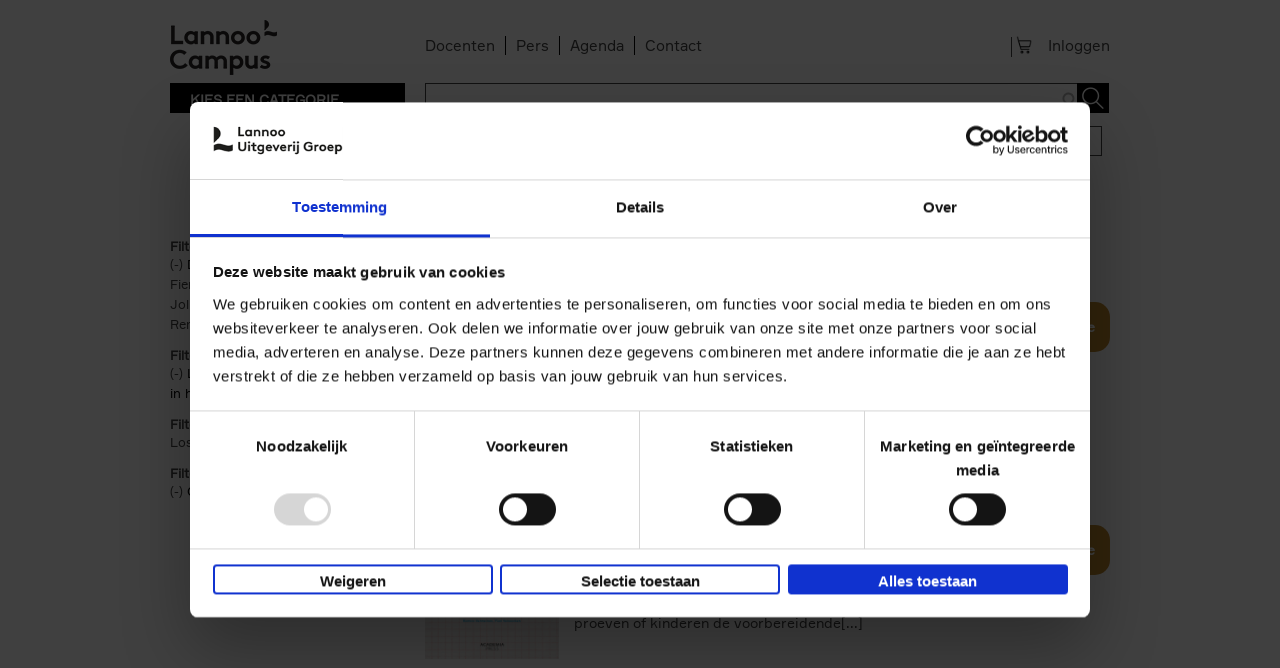

--- FILE ---
content_type: text/html; charset=utf-8
request_url: https://www.lannoocampus.nl/nl/search-results?f%5B0%5D=field_product_availability%3A138494&f%5B1%5D=field_categories_lannoocampus_be%3A115299&f%5B2%5D=field_categories%3A115271&f%5B3%5D=field_author%3A142360&f%5B4%5D=field_categories_lannoocampus_nl%3A115365
body_size: 11879
content:
<!DOCTYPE html>
    <!--[if IEMobile 7]><html class="no-js ie iem7" lang="nl" dir="ltr"><![endif]-->
    <!--[if lte IE 6]><html class="no-js ie lt-ie9 lt-ie8 lt-ie7" lang="nl" dir="ltr"><![endif]-->
    <!--[if (IE 7)&(!IEMobile)]><html class="no-js ie lt-ie9 lt-ie8" lang="nl" dir="ltr"><![endif]-->
    <!--[if IE 8]><html class="no-js ie lt-ie9" lang="nl" dir="ltr"><![endif]-->
    <!--[if (gte IE 9)|(gt IEMobile 7)]><html class="no-js ie" lang="nl" dir="ltr" prefix="og: http://ogp.me/ns# article: http://ogp.me/ns/article# book: http://ogp.me/ns/book# profile: http://ogp.me/ns/profile# video: http://ogp.me/ns/video# product: http://ogp.me/ns/product# content: http://purl.org/rss/1.0/modules/content/ dc: http://purl.org/dc/terms/ foaf: http://xmlns.com/foaf/0.1/ rdfs: http://www.w3.org/2000/01/rdf-schema# sioc: http://rdfs.org/sioc/ns# sioct: http://rdfs.org/sioc/types# skos: http://www.w3.org/2004/02/skos/core# xsd: http://www.w3.org/2001/XMLSchema#"><![endif]-->
    <!--[if !IE]><!--><html class="no-js" lang="nl" dir="ltr" prefix="og: http://ogp.me/ns# article: http://ogp.me/ns/article# book: http://ogp.me/ns/book# profile: http://ogp.me/ns/profile# video: http://ogp.me/ns/video# product: http://ogp.me/ns/product# content: http://purl.org/rss/1.0/modules/content/ dc: http://purl.org/dc/terms/ foaf: http://xmlns.com/foaf/0.1/ rdfs: http://www.w3.org/2000/01/rdf-schema# sioc: http://rdfs.org/sioc/ns# sioct: http://rdfs.org/sioc/types# skos: http://www.w3.org/2004/02/skos/core# xsd: http://www.w3.org/2001/XMLSchema#"><!--<![endif]-->
            <head>
          <script id="Cookiebot" src="https://consent.cookiebot.com/uc.js" data-cbid="67e6e9c9-5291-4fbe-a016-a0e7e6878911" data-blockingmode="auto"  type="text/javascript" data-culture="NL"></script>
<!--
          <script id="jQuery_forcing" src="https://code.jquery.com/jquery-1.7.2.min.js" data-cookieconsent="ignore"></script>
-->
				<script>

                var lannooMarketingGa4Script  = [];
				var lannooMarketingCookie = false;
            </script>

            <script type="text/plain" data-cookieconsent="marketing">
				lannooMarketingCookie = true;
				for(var i=0; i<lannooMarketingGa4Script.length; ++i)
				{
					var fonctionToExecute = lannooMarketingGa4Script[i];
					//console.error(fonctionToExecute);
					fonctionToExecute();
				}
              //console.error(lannooMarketingGa4Script);
            </script>

          <!-- Google Tag Manager -->
                      <script>

              var googleTagManagerEuComplient = function(){
                (function(w,d,s,l,i){w[l]=w[l]||[];w[l].push({'gtm.start':
                    new Date().getTime(),event:'gtm.js'});var f=d.getElementsByTagName(s)[0],
                  j=d.createElement(s),dl=l!='dataLayer'?'&l='+l:'';j.async=true;j.src=
                  'https://www.googletagmanager.com/gtm.js?id='+i+dl;f.parentNode.insertBefore(j,f);
                  console.error('INBITIALIZED')
                })(window,document,'script','dataLayer','GTM-TVL5SCR');

              };

            </script>
                    <!-- End Google Tag Manager -->
          <!-- <script id="Cookiebot" src="https://consent.cookiebot.com/uc.js" data-cbid="67e6e9c9-5291-4fbe-a016-a0e7e6878911" data-blockingmode="auto" type="text/javascript"></script>     -->

          <!--[if IE]><![endif]-->
<meta charset="utf-8" />
<link rel="apple-touch-icon-precomposed" href="/sites/all/themes/custom/lea_shop/favicons/lannoo/apple-touch-icon-precomposed.png" />
<link rel="apple-touch-icon-precomposed" href="/sites/all/themes/custom/lea_shop/favicons/lannoo/apple-touch-icon-precomposed-72x72.png" sizes="72x72" />
<link rel="apple-touch-icon-precomposed" href="/sites/all/themes/custom/lea_shop/favicons/lannoo/apple-touch-icon-precomposed-144x144.png" sizes="144x144" />
<meta http-equiv="cleartype" content="on" />
<meta name="MobileOptimized" content="width" />
<meta name="HandheldFriendly" content="true" />
<link rel="profile" href="http://www.w3.org/1999/xhtml/vocab" />
<link rel="shortcut icon" href="/sites/all/themes/custom/lea_shop/favicons/lannoo/favicon.ico" type="image/vnd.microsoft.icon" />
<link rel="apple-touch-icon-precomposed" href="/sites/all/themes/custom/lea_shop/favicons/lannoo/apple-touch-icon-precomposed-114x114.png" sizes="114x114" />
<meta name="robots" content="follow, no-index" />
<meta name="description" content="Toonaangevend in boeken over actualiteit, geschiedenis, eten &amp; drinken, lifestyle, kunst, reizen, gezondheid, psychologie, kind &amp; jeugd, poëzie, spiritualiteit, wonen, ..." />
<meta name="viewport" content="width=device-width" />
<meta name="generator" content="Drupal 7 (http://drupal.org)" />
<link rel="canonical" href="https://www.lannoocampus.nl/nl/search-results" />
<link rel="shortlink" href="https://www.lannoocampus.nl/nl/search-results" />
<meta property="og:site_name" content="Uitgeverij LannooCampus Nederland" />
<meta property="og:type" content="article" />
<meta property="og:url" content="https://www.lannoocampus.nl/nl/search-results" />
<meta property="og:title" content="search-results" />
            <title>search-results | Uitgeverij LannooCampus Nederland</title>
            <link rel="stylesheet" href="//maxcdn.bootstrapcdn.com/font-awesome/4.3.0/css/font-awesome.min.css">
            <link href='//fonts.googleapis.com/css?family=Open+Sans:400,300,300italic,400italic,600,600italic,700,700italic,800,800italic&subset=latin,latin-ext' rel='stylesheet' type='text/css'>
            <link href="https://fonts.googleapis.com/css?family=Playfair+Display" rel="stylesheet">
          <link href="//cloud.typenetwork.com/projects/4217/fontface.css" rel="stylesheet" type="text/css">

                      <link rel="stylesheet" href="//maxcdn.bootstrapcdn.com/font-awesome/4.3.0/css/font-awesome.min.css">
            <style>
@import url("https://www.lannoocampus.nl/sites/all/themes/contrib/omega/omega/css/modules/system/system.base.css?t8y3od");
@import url("https://www.lannoocampus.nl/sites/all/themes/contrib/omega/omega/css/modules/system/system.menus.theme.css?t8y3od");
@import url("https://www.lannoocampus.nl/sites/all/themes/contrib/omega/omega/css/modules/system/system.messages.theme.css?t8y3od");
@import url("https://www.lannoocampus.nl/sites/all/themes/contrib/omega/omega/css/modules/system/system.theme.css?t8y3od");
@import url("https://www.lannoocampus.nl/sites/all/modules/contrib/date/date_api/date.css?t8y3od");
@import url("https://www.lannoocampus.nl/sites/all/modules/contrib/date/date_popup/themes/datepicker.1.7.css?t8y3od");
@import url("https://www.lannoocampus.nl/sites/all/modules/custom/lea_agenda/css/lea_agenda.css?t8y3od");
@import url("https://www.lannoocampus.nl/sites/all/modules/custom/lea_author/css/lea_author.css?t8y3od");
@import url("https://www.lannoocampus.nl/sites/all/modules/custom/lea_blog_page/css/blog_page.css?t8y3od");
@import url("https://www.lannoocampus.nl/sites/all/modules/custom/lea_carousel/libraries/jquery.slick/css/jquery.slick.css?t8y3od");
@import url("https://www.lannoocampus.nl/sites/all/themes/contrib/omega/omega/css/modules/field/field.theme.css?t8y3od");
@import url("https://www.lannoocampus.nl/sites/all/modules/custom/lea_carousel/css/edit_node_form_manager.css?t8y3od");
@import url("https://www.lannoocampus.nl/sites/all/modules/custom/lea_content_item_cluster/css/lea_content_item_cluster.css?t8y3od");
@import url("https://www.lannoocampus.nl/sites/all/modules/custom/lea_line_content_item_cluster/css/lea_line_content_item_cluster.css?t8y3od");
@import url("https://www.lannoocampus.nl/sites/all/modules/custom/lea_product_page/css/lea_product_page.css?t8y3od");
@import url("https://www.lannoocampus.nl/sites/all/modules/custom/lea_social_media/css/lea_social_media.css?t8y3od");
@import url("https://www.lannoocampus.nl/sites/all/modules/custom/lea_theme_blocks/css/lea_theme_blocks.css?t8y3od");
@import url("https://www.lannoocampus.nl/sites/all/modules/custom/lea_vacancies/css/lea_vacancies.css?t8y3od");
@import url("https://www.lannoocampus.nl/sites/all/modules/contrib/logintoboggan/logintoboggan.css?t8y3od");
@import url("https://www.lannoocampus.nl/modules/node/node.css?t8y3od");
@import url("https://www.lannoocampus.nl/sites/all/modules/contrib/views/css/views.css?t8y3od");
@import url("https://www.lannoocampus.nl/sites/all/themes/contrib/omega/omega/css/modules/search/search.theme.css?t8y3od");
@import url("https://www.lannoocampus.nl/sites/all/themes/contrib/omega/omega/css/modules/user/user.base.css?t8y3od");
@import url("https://www.lannoocampus.nl/sites/all/themes/contrib/omega/omega/css/modules/user/user.theme.css?t8y3od");
@import url("https://www.lannoocampus.nl/sites/all/modules/contrib/ckeditor/css/ckeditor.css?t8y3od");
</style>
<style>
@import url("https://www.lannoocampus.nl/sites/all/libraries/chosen/chosen.css?t8y3od");
@import url("https://www.lannoocampus.nl/sites/all/modules/contrib/chosen/css/chosen-drupal.css?t8y3od");
@import url("https://www.lannoocampus.nl/sites/all/modules/contrib/colorbox/styles/default/colorbox_style.css?t8y3od");
@import url("https://www.lannoocampus.nl/sites/all/modules/contrib/ctools/css/ctools.css?t8y3od");
@import url("https://www.lannoocampus.nl/sites/all/modules/contrib/library/library.css?t8y3od");
@import url("https://www.lannoocampus.nl/sites/all/modules/contrib/panels/css/panels.css?t8y3od");
@import url("https://www.lannoocampus.nl/sites/all/modules/features/lea_commerce/modules/custom/wb_cart/css/wb_cart.css?t8y3od");
@import url("https://www.lannoocampus.nl/sites/all/modules/features/lea_commerce/modules/custom/wb_user/css/wb_user.css?t8y3od");
@import url("https://www.lannoocampus.nl/sites/all/libraries/select2/select2.css?t8y3od");
@import url("https://www.lannoocampus.nl/sites/all/modules/contrib/select2/css/select2_integration.css?t8y3od");
@import url("https://www.lannoocampus.nl/sites/all/modules/custom/lea_panels/plugins/layouts/lea_teaser_layout/css/lea_teaser_layout.css?t8y3od");
@import url("https://www.lannoocampus.nl/sites/all/modules/contrib/search_api_autocomplete/search_api_autocomplete.css?t8y3od");
@import url("https://www.lannoocampus.nl/sites/all/modules/contrib/addtoany/addtoany.css?t8y3od");
</style>
<style>
@import url("https://www.lannoocampus.nl/sites/all/themes/custom/lea_theme/css/lea-theme.normalize.css?t8y3od");
@import url("https://www.lannoocampus.nl/sites/all/themes/custom/lea_theme/css/lea-theme.hacks.css?t8y3od");
@import url("https://www.lannoocampus.nl/sites/all/themes/custom/lea_theme/css/lea-theme.styles.css?t8y3od");
@import url("https://www.lannoocampus.nl/sites/all/themes/custom/lea_theme/libraries/mmenu/css/jquery.mmenu.all.css?t8y3od");
@import url("https://www.lannoocampus.nl/sites/all/themes/custom/lea_shop/css/lea-shop.normalize.css?t8y3od");
@import url("https://www.lannoocampus.nl/sites/all/themes/custom/lea_shop/css/lea-shop.hacks.css?t8y3od");
@import url("https://www.lannoocampus.nl/sites/all/themes/custom/lea_shop/css/lea-shop.styles.css?t8y3od");
</style>

<!--[if lte IE 8]>
<style>
@import url("https://www.lannoocampus.nl/sites/all/themes/custom/lea_theme/css/lea-theme.no-query.css?t8y3od");
@import url("https://www.lannoocampus.nl/sites/all/themes/custom/lea_shop/css/lea-shop.no-query.css?t8y3od");
</style>
<![endif]-->
            <script type="text/javascript" src="https://www.lannoocampus.nl/sites/all/modules/contrib/jquery_update/replace/jquery/1.7/jquery.min.js?v=1.7.2"></script>
<script type="text/javascript" src="https://www.lannoocampus.nl/misc/jquery-extend-3.4.0.js?v=1.7.2"></script>
<script type="text/javascript" src="https://www.lannoocampus.nl/misc/jquery-html-prefilter-3.5.0-backport.js?v=1.7.2"></script>
<script type="text/javascript" src="https://www.lannoocampus.nl/misc/jquery.once.js?v=1.2"></script>
<script type="text/javascript" src="https://www.lannoocampus.nl/misc/drupal.js?t8y3od"></script>
<script type="text/javascript" src="https://www.lannoocampus.nl/sites/all/themes/contrib/omega/omega/js/no-js.js?t8y3od"></script>
<script type="text/javascript" src="https://www.lannoocampus.nl/sites/all/modules/contrib/jquery_update/replace/ui/external/jquery.cookie.js?v=67fb34f6a866c40d0570"></script>
<script type="text/javascript" src="https://www.lannoocampus.nl/sites/all/libraries/chosen/chosen.jquery.min.js?v=1.1.0"></script>
<script type="text/javascript" src="https://www.lannoocampus.nl/sites/all/modules/contrib/select2/js/Drupal.select2.js?t8y3od"></script>
<script type="text/javascript" src="https://www.lannoocampus.nl/misc/ajax.js?v=7.71"></script>
<script type="text/javascript" src="https://www.lannoocampus.nl/sites/all/modules/contrib/jquery_update/js/jquery_update.js?v=0.0.1"></script>
<script type="text/javascript" src="https://www.lannoocampus.nl/sites/all/modules/contrib/admin_menu/admin_devel/admin_devel.js?t8y3od"></script>
<script type="text/javascript" src="https://www.lannoocampus.nl/sites/all/modules/custom/lea_agenda/js/lea_agenda.js?t8y3od"></script>
<script type="text/javascript" src="https://www.lannoocampus.nl/sites/all/modules/custom/lea_blog_page/js/blog_page.js?t8y3od"></script>
<script type="text/javascript" src="https://www.lannoocampus.nl/sites/all/modules/custom/lea_carousel/libraries/jquery.slick/js/jquery.slick.js?t8y3od"></script>
<script type="text/javascript" src="https://www.lannoocampus.nl/sites/all/modules/custom/lea_carousel/js/carousel.js?t8y3od"></script>
<script type="text/javascript" src="https://www.lannoocampus.nl/sites/all/modules/custom/lea_categories_manager/js/lea_categories_manager_blocks.js?t8y3od"></script>
<script type="text/javascript" src="https://www.lannoocampus.nl/sites/all/modules/custom/lea_docente/js/admin.js?t8y3od"></script>
<script type="text/javascript" src="https://www.lannoocampus.nl/sites/all/modules/custom/lea_line_content_item_cluster/js/lea_line_content_item_cluster.view.js?t8y3od"></script>
<script type="text/javascript" src="https://www.lannoocampus.nl/sites/all/modules/custom/lea_theme_blocks/js/lea_theme_blocks.js?t8y3od"></script>
<script type="text/javascript" src="https://www.lannoocampus.nl/sites/all/modules/custom/lea_vacancies/js/lea_vacancies.js?t8y3od"></script>
<script type="text/javascript" src="https://www.lannoocampus.nl/sites/all/modules/custom/lep_cookieboot/js/cookiebootManager.js?t8y3od"></script>
<script type="text/javascript" src="https://www.lannoocampus.nl/sites/default/files/advagg_js/js__WrHbmQh17UBW4__mZbBFL4YvnU6FnJJxvo7MD8sGLyU__mt5lHodl70HNU5d4npZHrnfIXcAvpjnrEoYypVmbqz4__WDyf5xA-m7cb1h6KiacdSHUbM1619xW_TYEvWxyHArw.js"></script>
<script type="text/javascript" src="https://www.lannoocampus.nl/sites/default/files/advagg_js/js__g-evZMsqzhM2BHdBdIIjedhp0GWDJPd_lIqwJICvhzc__d37S9a9JZwWOR6ChPw9GIENLbYl1NqTl_3bLoCoiYQo__WDyf5xA-m7cb1h6KiacdSHUbM1619xW_TYEvWxyHArw.js"></script>
<script type="text/javascript" src="https://www.lannoocampus.nl/sites/default/files/advagg_js/js__bKoA3qr5QxbeHDFHEk_SstlWNOZS_0cIK6cfBJEoJxk__-fuYmYAnjg0U73VgJv5jMMJ63aGtwW_Cy2tDhdS9iwQ__WDyf5xA-m7cb1h6KiacdSHUbM1619xW_TYEvWxyHArw.js"></script>
<script type="text/javascript" src="https://www.lannoocampus.nl/sites/default/files/advagg_js/js__gNW2FWgU-Kvo3za9EHSVM4CBxEVMZWgrHGZ4h3wpP60__b2GO_w4ayFkKH9ll5BdkHF9ly3UUY1WSY1vd8XxSu-Y__WDyf5xA-m7cb1h6KiacdSHUbM1619xW_TYEvWxyHArw.js"></script>
<script type="text/javascript" src="https://www.lannoocampus.nl/sites/default/files/advagg_js/js__z9Ywza2NvTF0J08hd6n-dtSXyPDwKOOIepRYrcdUwMY__rFE0rA-pUT9zFz6gMTkZtxX9WKEG8j7zd2YMwTluaNs__WDyf5xA-m7cb1h6KiacdSHUbM1619xW_TYEvWxyHArw.js"></script>
<script type="text/javascript">
<!--//--><![CDATA[//><!--
var issuuConfig = {
            guid: "a6c15e7e-2ec3-4536-b70d-c544200b021e",
            domain: "*.lannoo.be"
            };
//--><!]]>
</script>
<script type="text/javascript">
<!--//--><![CDATA[//><!--
jQuery.extend(Drupal.settings, {"basePath":"\/","pathPrefix":"nl\/","ajaxPageState":{"theme":"lea_shop","theme_token":"NgPT10Utr1iuAhTGbRWDGl_mzk0kX1VUd-F05vvV2YM","jquery_version":"1.7","css":{"sites\/all\/themes\/contrib\/omega\/omega\/css\/modules\/system\/system.base.css":1,"sites\/all\/themes\/contrib\/omega\/omega\/css\/modules\/system\/system.menus.theme.css":1,"sites\/all\/themes\/contrib\/omega\/omega\/css\/modules\/system\/system.messages.theme.css":1,"sites\/all\/themes\/contrib\/omega\/omega\/css\/modules\/system\/system.theme.css":1,"sites\/all\/modules\/contrib\/date\/date_api\/date.css":1,"sites\/all\/modules\/contrib\/date\/date_popup\/themes\/datepicker.1.7.css":1,"sites\/all\/modules\/custom\/lea_agenda\/css\/lea_agenda.css":1,"sites\/all\/modules\/custom\/lea_author\/css\/lea_author.css":1,"sites\/all\/modules\/custom\/lea_blog_page\/css\/blog_page.css":1,"sites\/all\/modules\/custom\/lea_carousel\/libraries\/jquery.slick\/css\/jquery.slick.css":1,"sites\/all\/themes\/contrib\/omega\/omega\/css\/modules\/field\/field.theme.css":1,"sites\/all\/modules\/custom\/lea_carousel\/css\/edit_node_form_manager.css":1,"sites\/all\/modules\/custom\/lea_content_item_cluster\/css\/lea_content_item_cluster.css":1,"sites\/all\/modules\/custom\/lea_line_content_item_cluster\/css\/lea_line_content_item_cluster.css":1,"sites\/all\/modules\/custom\/lea_product_page\/css\/lea_product_page.css":1,"sites\/all\/modules\/custom\/lea_social_media\/css\/lea_social_media.css":1,"sites\/all\/modules\/custom\/lea_theme_blocks\/css\/lea_theme_blocks.css":1,"sites\/all\/modules\/custom\/lea_vacancies\/css\/lea_vacancies.css":1,"sites\/all\/modules\/contrib\/logintoboggan\/logintoboggan.css":1,"modules\/node\/node.css":1,"sites\/all\/modules\/contrib\/views\/css\/views.css":1,"sites\/all\/themes\/contrib\/omega\/omega\/css\/modules\/search\/search.theme.css":1,"sites\/all\/themes\/contrib\/omega\/omega\/css\/modules\/user\/user.base.css":1,"sites\/all\/themes\/contrib\/omega\/omega\/css\/modules\/user\/user.theme.css":1,"sites\/all\/modules\/contrib\/ckeditor\/css\/ckeditor.css":1,"sites\/all\/libraries\/chosen\/chosen.css":1,"sites\/all\/modules\/contrib\/chosen\/css\/chosen-drupal.css":1,"sites\/all\/modules\/contrib\/colorbox\/styles\/default\/colorbox_style.css":1,"sites\/all\/modules\/contrib\/ctools\/css\/ctools.css":1,"sites\/all\/modules\/contrib\/library\/library.css":1,"sites\/all\/modules\/contrib\/panels\/css\/panels.css":1,"sites\/all\/modules\/features\/lea_commerce\/modules\/custom\/wb_cart\/css\/wb_cart.css":1,"sites\/all\/modules\/features\/lea_commerce\/modules\/custom\/wb_user\/css\/wb_user.css":1,"sites\/all\/libraries\/select2\/select2.css":1,"sites\/all\/modules\/contrib\/select2\/css\/select2_integration.css":1,"sites\/all\/modules\/custom\/lea_panels\/plugins\/layouts\/lea_teaser_layout\/css\/lea_teaser_layout.css":1,"sites\/all\/modules\/contrib\/search_api_autocomplete\/search_api_autocomplete.css":1,"sites\/all\/modules\/contrib\/addtoany\/addtoany.css":1,"sites\/all\/themes\/custom\/lea_theme\/css\/lea-theme.normalize.css":1,"sites\/all\/themes\/custom\/lea_theme\/css\/lea-theme.hacks.css":1,"sites\/all\/themes\/custom\/lea_theme\/css\/lea-theme.styles.css":1,"sites\/all\/themes\/custom\/lea_theme\/libraries\/mmenu\/css\/jquery.mmenu.all.css":1,"sites\/all\/themes\/custom\/lea_shop\/css\/lea-shop.normalize.css":1,"sites\/all\/themes\/custom\/lea_shop\/css\/lea-shop.hacks.css":1,"sites\/all\/themes\/custom\/lea_shop\/css\/lea-shop.styles.css":1,"sites\/all\/themes\/custom\/lea_theme\/css\/lea-theme.no-query.css":1,"sites\/all\/themes\/custom\/lea_shop\/css\/lea-shop.no-query.css":1},"js":{"http:\/\/static.issuu.com\/smartlook\/ISSUU.smartlook.js":1,"sites\/all\/modules\/contrib\/jquery_update\/replace\/jquery\/1.7\/jquery.min.js":1,"misc\/jquery-extend-3.4.0.js":1,"misc\/jquery-html-prefilter-3.5.0-backport.js":1,"misc\/jquery.once.js":1,"misc\/drupal.js":1,"sites\/all\/themes\/contrib\/omega\/omega\/js\/no-js.js":1,"sites\/all\/modules\/contrib\/jquery_update\/replace\/ui\/external\/jquery.cookie.js":1,"sites\/all\/libraries\/chosen\/chosen.jquery.min.js":1,"sites\/all\/modules\/contrib\/select2\/js\/Drupal.select2.js":1,"misc\/ajax.js":1,"sites\/all\/modules\/contrib\/jquery_update\/js\/jquery_update.js":1,"sites\/all\/modules\/contrib\/admin_menu\/admin_devel\/admin_devel.js":1,"sites\/all\/modules\/custom\/lea_agenda\/js\/lea_agenda.js":1,"sites\/all\/modules\/custom\/lea_blog_page\/js\/blog_page.js":1,"sites\/all\/modules\/custom\/lea_carousel\/libraries\/jquery.slick\/js\/jquery.slick.js":1,"sites\/all\/modules\/custom\/lea_carousel\/js\/carousel.js":1,"sites\/all\/modules\/custom\/lea_categories_manager\/js\/lea_categories_manager_blocks.js":1,"sites\/all\/modules\/custom\/lea_docente\/js\/admin.js":1,"sites\/all\/modules\/custom\/lea_line_content_item_cluster\/js\/lea_line_content_item_cluster.view.js":1,"sites\/all\/modules\/custom\/lea_theme_blocks\/js\/lea_theme_blocks.js":1,"sites\/all\/modules\/custom\/lea_vacancies\/js\/lea_vacancies.js":1,"sites\/all\/modules\/custom\/lep_cookieboot\/js\/cookiebootManager.js":1,"public:\/\/languages\/nl_znRESv2lvnJwRjs44qQl0jv9Rrvn3ZXKrrwd8MudZyo.js":1,"sites\/all\/modules\/contrib\/authcache\/authcache.js":1,"sites\/all\/libraries\/colorbox\/jquery.colorbox-min.js":1,"sites\/all\/modules\/contrib\/colorbox\/js\/colorbox.js":1,"sites\/all\/modules\/contrib\/colorbox\/styles\/default\/colorbox_style.js":1,"sites\/all\/modules\/contrib\/colorbox\/js\/colorbox_load.js":1,"sites\/all\/modules\/contrib\/colorbox\/js\/colorbox_inline.js":1,"misc\/progress.js":1,"sites\/all\/modules\/features\/lea_commerce\/modules\/custom\/lea_affiliate_partner\/js\/lea_affiliate_partner.cart.js":1,"sites\/all\/modules\/contrib\/ctools\/js\/modal.js":1,"sites\/all\/modules\/features\/lea_commerce\/modules\/custom\/wb_cart\/js\/wb_cart.js":1,"sites\/all\/modules\/features\/lea_commerce\/modules\/custom\/wb_user\/js\/wb_user.js":1,"misc\/autocomplete.js":1,"sites\/all\/libraries\/select2\/select2.min.js":1,"sites\/all\/libraries\/select2\/select2_locale_nl.js":1,"sites\/all\/modules\/contrib\/search_api_autocomplete\/search_api_autocomplete.js":1,"sites\/all\/modules\/custom\/lea_product_page\/js\/lea_product.js":1,"sites\/all\/modules\/custom\/lea_product_page\/js\/lea_product_alter.js":1,"sites\/all\/modules\/contrib\/facetapi\/facetapi.js":1,"sites\/all\/modules\/contrib\/chosen\/chosen.js":1,"sites\/all\/themes\/custom\/lea_theme\/js\/lea-theme.behaviors.js":1,"sites\/all\/themes\/custom\/lea_theme\/libraries\/Modernizr\/Modernizr.js":1,"sites\/all\/themes\/custom\/lea_theme\/libraries\/columnizer\/src\/jquery.columnizer.js":1,"sites\/all\/themes\/custom\/lea_theme\/libraries\/mmenu\/js\/jquery.mmenu.min.all.js":1,"sites\/all\/themes\/custom\/lea_shop\/js\/lea-shop.plugins.js":1,"sites\/all\/themes\/custom\/lea_shop\/js\/lea-shop.behaviors.js":1,"sites\/all\/themes\/custom\/lea_shop\/js\/lea-shop.main.js":1,"sites\/all\/themes\/custom\/lea_shop\/js\/lea-shop.adaptatif.js":1}},"authcache":{"q":"search-results","cp":{"path":"\/","domain":".lannoocampus.nl","secure":true},"cl":23.14814814814815},"colorbox":{"opacity":"0.85","current":"{current} of {total}","previous":"\u00ab Prev","next":"Next \u00bb","close":"Sluiten","maxWidth":"98%","maxHeight":"98%","fixed":true,"mobiledetect":true,"mobiledevicewidth":"480px"},"select_2":{"elements":{"edit-field-categories-lannoocampus-nl":{"separator":"\u00b6","jqui_sortable":false,"dropdownAutoWidth":true,"width":"element","containerCssClass":"","minimumResultsForSearch":"15","allowClear":true},"edit-sort-by":{"separator":"\u00b6","jqui_sortable":false,"dropdownAutoWidth":true,"width":"element","containerCssClass":"","minimumResultsForSearch":"15","allowClear":true}},"excludes":{"by_id":{"values":[],"reg_exs":[]},"by_class":[],"by_selectors":[]},"branch":3,"default_settings":{"separator":"\u00b6","jqui_sortable":false,"dropdownAutoWidth":true,"width":"element","containerCssClass":"","minimumResultsForSearch":"15"},"process_all_selects_on_page":true,"no_version_check":false,"settings_updated":true},"chosen":{"selector":".page-admin select:visible","minimum_single":20,"minimum_multiple":0,"minimum_width":200,"options":{"allow_single_deselect":false,"disable_search":false,"disable_search_threshold":20,"search_contains":true,"placeholder_text_multiple":"Selecteer opties","placeholder_text_single":"Selecteer optie","no_results_text":"Geen resultaten","inherit_select_classes":true}},"urlIsAjaxTrusted":{"\/nl\/search-results":true},"better_exposed_filters":{"views":{"search_results":{"displays":{"page":{"filters":{"search_api_views_fulltext":{"required":false},"field_categories_lannoocampus_nl":{"required":false}}}}}}},"facetapi":{"facets":[{"limit":20,"id":"facetapi-facet-search-apimain-lannoo-be-prod-block-field-imprint","searcher":"search_api@main_lannoo_be_prod","realmName":"block","facetName":"field_imprint","queryType":null,"widget":"facetapi_links","showMoreText":"Show more","showFewerText":"Show fewer"},{"limit":20,"id":"facetapi-facet-search-apimain-lannoo-be-prod-block-field-categories-ecampuslearn","searcher":"search_api@main_lannoo_be_prod","realmName":"block","facetName":"field_categories_ecampuslearn","queryType":null,"widget":"facetapi_links","showMoreText":"Show more","showFewerText":"Show fewer"},{"limit":20,"id":"facetapi-facet-search-apimain-lannoo-be-prod-block-field-categories-ladyinbalance","searcher":"search_api@main_lannoo_be_prod","realmName":"block","facetName":"field_categories_ladyinbalance","queryType":null,"widget":"facetapi_links","showMoreText":"Show more","showFewerText":"Show fewer"},{"limit":"20","id":"facetapi-facet-search-apimain-lannoo-be-prod-block-field-categories-marked","searcher":"search_api@main_lannoo_be_prod","realmName":"block","facetName":"field_categories_marked","queryType":null,"widget":"facetapi_links","showMoreText":"Show more","showFewerText":"Show fewer"},{"limit":20,"id":"facetapi-facet-search-apimain-lannoo-be-prod-block-field-product-availability","searcher":"search_api@main_lannoo_be_prod","realmName":"block","facetName":"field_product_availability","queryType":null,"widget":"facetapi_links","showMoreText":"Show more","showFewerText":"Show fewer"},{"limit":20,"id":"facetapi-facet-search-apimain-lannoo-be-prod-block-field-product-form","searcher":"search_api@main_lannoo_be_prod","realmName":"block","facetName":"field_product_form","queryType":null,"widget":"facetapi_links","showMoreText":"Show more","showFewerText":"Show fewer"},{"limit":20,"id":"facetapi-facet-search-apimain-lannoo-be-prod-block-field-reeks","searcher":"search_api@main_lannoo_be_prod","realmName":"block","facetName":"field_reeks","queryType":null,"widget":"facetapi_links","showMoreText":"Show more","showFewerText":"Show fewer"},{"limit":20,"id":"facetapi-facet-search-apimain-lannoo-be-prod-block-language","searcher":"search_api@main_lannoo_be_prod","realmName":"block","facetName":"language","queryType":null,"widget":"facetapi_links","showMoreText":"Show more","showFewerText":"Show fewer"},{"limit":"10","id":"facetapi-facet-search-apimain-lannoo-be-prod-block-field-author","searcher":"search_api@main_lannoo_be_prod","realmName":"block","facetName":"field_author","queryType":null,"widget":"facetapi_links","showMoreText":"Show more","showFewerText":"Show fewer"},{"limit":20,"id":"facetapi-facet-search-apimain-lannoo-be-prod-block-field-categories-terralannoo","searcher":"search_api@main_lannoo_be_prod","realmName":"block","facetName":"field_categories_terralannoo","queryType":null,"widget":"facetapi_links","showMoreText":"Show more","showFewerText":"Show fewer"},{"limit":20,"id":"facetapi-facet-search-apimain-lannoo-be-prod-block-field-categories-racine","searcher":"search_api@main_lannoo_be_prod","realmName":"block","facetName":"field_categories_racine","queryType":null,"widget":"facetapi_links","showMoreText":"Show more","showFewerText":"Show fewer"},{"limit":20,"id":"facetapi-facet-search-apimain-lannoo-be-prod-block-field-categories-lannoocampus-nl","searcher":"search_api@main_lannoo_be_prod","realmName":"block","facetName":"field_categories_lannoocampus_nl","queryType":null,"widget":"facetapi_links","showMoreText":"Show more","showFewerText":"Show fewer"},{"limit":20,"id":"facetapi-facet-search-apimain-lannoo-be-prod-block-field-categories-lannoocampus-be","searcher":"search_api@main_lannoo_be_prod","realmName":"block","facetName":"field_categories_lannoocampus_be","queryType":null,"widget":"facetapi_links","showMoreText":"Show more","showFewerText":"Show fewer"},{"limit":20,"id":"facetapi-facet-search-apimain-lannoo-be-prod-block-field-categories-lannoo-int","searcher":"search_api@main_lannoo_be_prod","realmName":"block","facetName":"field_categories_lannoo_int","queryType":null,"widget":"facetapi_links","showMoreText":"Show more","showFewerText":"Show fewer"},{"limit":20,"id":"facetapi-facet-search-apimain-lannoo-be-prod-block-field-categories-academia-press","searcher":"search_api@main_lannoo_be_prod","realmName":"block","facetName":"field_categories_academia_press","queryType":null,"widget":"facetapi_links","showMoreText":"Show more","showFewerText":"Show fewer"},{"limit":20,"id":"facetapi-facet-search-apimain-lannoo-be-prod-block-field-categories","searcher":"search_api@main_lannoo_be_prod","realmName":"block","facetName":"field_categories","queryType":null,"widget":"facetapi_links","showMoreText":"Show more","showFewerText":"Show fewer"}]},"js":{"tokens":[]}});
//--><!]]>
</script>
            <script src="https://members.safeshops.be/scripts/safeshops-ecommerce-europe.js" defer></script>
            <script type="text/javascript" defer="defer" src="https://www.recaptcha.net/recaptcha/api.js?hl=nl" data-cookieconsent="ignore"></script>

        </head>
        <body class="html not-front not-logged-in page-search-results domain-www-lannoocampus-nl i18n-nl section-search-results">
                <!-- Google Tag Manager (noscript) -->
        <noscript><iframe src="https://www.googletagmanager.com/ns.html?id=GTM-TVL5SCR"
                          height="0" width="0" style="display:none;visibility:hidden"></iframe></noscript>
        <!-- End Google Tag Manager (noscript) -->
                    <a href="#main-content" class="element-invisible element-focusable">Overslaan en naar de inhoud gaan</a>
                        <div  id="l-page-content">
  <header class="l-header" role="banner">

    <!-- selilm 0 -->

      <div class="pre-header"></div>
    <div class="l-header-wrapper l-wrapper">
        <div class="l-header_left l-wrapper-left " > <label class="root-navigation-mobile-button" for="root-navigation-mobile-check">Menu</label>
          <input type="checkbox" id="root-navigation-mobile-check" />  <div class="l-region l-region--header-left">
    <div id="block-delta-blocks-logo" class="block block--delta-blocks block--delta-blocks-logo">
        <div class="block__content">
    <div class="logo-img"><a href="/nl" id="logo" title="Return to the Uitgeverij LannooCampus Nederland home page"><img typeof="foaf:Image" src="https://www.lannoocampus.nl/sites/default/files/logo.png" alt="Uitgeverij LannooCampus Nederland" /></a></div>  </div>
</div>
  </div>
        </div><div class="l-header l-wrapper-middle">
          <div class="l-region l-region--header">
    <nav id="block-menu-menu-pre-header-menu" role="navigation" class="block block--menu block--menu-menu-pre-header-menu">
      
  <ul class="menu"><li class="first leaf menu-item"><div class="menu-item-wrapper first-level"><a href="https://catalogus.ecampuslearn.com/nl" class="menu-item-link">Docenten</a></div></li><li class="leaf menu-item"><div class="menu-item-wrapper first-level"><a href="/nl/verspreiding" class="menu-item-link">Pers</a></div></li><li class="leaf menu-item"><div class="menu-item-wrapper first-level"><a href="/nl/agendas-categories/courses" class="menu-item-link">Agenda</a></div></li><li class="last leaf menu-item"><div class="menu-item-wrapper first-level"><a href="/nl/contacts" class="menu-item-link">Contact</a></div></li></ul></nav>
<div id="block-lea-theme-blocks-lea-theme-account-menu-block" class="block block--lea-theme-blocks block--lea-theme-blocks-lea-theme-account-menu-block">
        <div class="block__content">
    <div class="lea_widgets-account-block account_actions switcher">
      <a href="https://www.lannoocampus.nl/nl/user" >Inloggen</a>
  </div>
  </div>
</div>
<div id="block-lea-theme-blocks-lea-theme-cart-info-block" class="block block--lea-theme-blocks block--lea-theme-blocks-lea-theme-cart-info-block">
        <div class="block__content">
    <div class="lea_widgets-cart-block empty-cart'">
    <span class="product-count loading">0</span>
    <a href="https://www.lannoocampus.nl/nl/cart" class="cart_link">Winkelmandje</a>
</div>
  </div>
</div>
  </div>
        </div><div class="l-header_right l-wrapper-right empty"></div>
    </div>

    <div class="l-branding-wrapper l-wrapper">
        <div class="l-branding_left l-wrapper-left ">  <div class="l-region l-region--branding-left">
    <div id="block-lea-categories-manager-lcm-category-select" class="block block--lea-categories-manager block--lea-categories-manager-lcm-category-select">
        <div class="block__content">
    <select class="lcm_category_select_block">
        <option value="" selected="selected">Kies een categorie</option>
            <option value="https://www.lannoocampus.nl//nl/categorie/economie-management-1" >Economie &amp; management</option>
        <option value="https://www.lannoocampus.nl//nl/categorie/exacte-wetenschappen-technologie-0" >Exacte wetenschappen &amp; technologie</option>
        <option value="https://www.lannoocampus.nl//nl/categorie/filosofie-ethiek-0" >Filosofie &amp; ethiek</option>
        <option value="https://www.lannoocampus.nl//nl/categorie/campus/nl/gezondheidszorg" >Geneeskunde &amp; gezondheidszorg</option>
        <option value="https://www.lannoocampus.nl//nl/categorie/geschiedenis-3" >Geschiedenis</option>
        <option value="https://www.lannoocampus.nl//nl/categorie/kunst-cultuur-1" >Kunst &amp; cultuur</option>
        <option value="https://www.lannoocampus.nl//nl/categorie/marketing-communicatie-2" >Marketing &amp; communicatie</option>
        <option value="https://www.lannoocampus.nl//nl/categorie/campus/nl/kinderpsychologie-pedagogiek" >Onderwijs &amp; pedagogiek</option>
        <option value="https://www.lannoocampus.nl//nl/categorie/politieke-sociale-wetenschappen-0" >Politieke &amp; sociale wetenschappen</option>
        <option value="https://www.lannoocampus.nl//nl/categorie/campus/nl/psychologie-psychiatrie" >Psychologie</option>
        <option value="https://www.lannoocampus.nl//nl/categorie/recht-criminologie-1" >Recht &amp; criminologie</option>
        <option value="https://www.lannoocampus.nl//nl/categorie/taal-letterkunde-1" >Taal &amp; Letterkunde</option>
    </select>  </div>
</div>
  </div>
</div>
        <div class="l-branding l-wrapper-middle">  <div class="l-region l-region--branding">
    <div id="block-views-exp-search-results-page" class="block block--views block--views-exp-search-results-page">
        <div class="block__content">
    <form class="views-exposed-form-search-results-page" action="/nl/search-results" method="get" id="views-exposed-form-search-results-page" accept-charset="UTF-8"><div><div class="views-exposed-form">
  <div class="views-exposed-widgets clearfix">
          <div id="edit-search-api-views-fulltext-wrapper" class="views-exposed-widget views-widget-filter-search_api_views_fulltext">
                  <label for="edit-search-api-views-fulltext">
            Fulltext search          </label>
                        <div class="views-widget">
          <div class="form-item form-type-textfield form-item-search-api-views-fulltext">
 <input class="auto_submit form-text form-autocomplete" data-search-api-autocomplete-search="search_api_views_search_results" type="text" id="edit-search-api-views-fulltext" name="search_api_views_fulltext" value="" size="30" maxlength="128" /><input type="hidden" id="edit-search-api-views-fulltext-autocomplete" value="https://www.lannoocampus.nl/index.php?q=nl/search_api_autocomplete/search_api_views_search_results/field_ean%20field_search_index_add%20field_subtitle%20title" disabled="disabled" class="autocomplete" />
</div>
        </div>
              </div>
          <div id="-wrapper" class="views-exposed-widget views-widget-filter-field_categories">
                  <label for="">
            Categories lannoo.be          </label>
                        <div class="views-widget">
                  </div>
              </div>
          <div id="-wrapper" class="views-exposed-widget views-widget-filter-field_categories_lannoocampus_be">
                  <label for="">
            Categories  lannoocampus.be          </label>
                        <div class="views-widget">
                  </div>
              </div>
          <div id="-wrapper" class="views-exposed-widget views-widget-filter-field_categories_academia_press">
                  <label for="">
            Categories academia press          </label>
                        <div class="views-widget">
                  </div>
              </div>
          <div id="-wrapper" class="views-exposed-widget views-widget-filter-field_categories_lannoo_int">
                  <label for="">
            Categories lannoo int          </label>
                        <div class="views-widget">
                  </div>
              </div>
          <div id="edit-field-categories-lannoocampus-nl-wrapper" class="views-exposed-widget views-widget-filter-field_categories_lannoocampus_nl">
                  <label for="edit-field-categories-lannoocampus-nl">
            Categories lannoocampus.nl          </label>
                        <div class="views-widget">
          <div class="form-item form-type-select form-item-field-categories-lannoocampus-nl">
 <select class="use-select-2 form-select" id="edit-field-categories-lannoocampus-nl" name="field_categories_lannoocampus_nl"><option value="All" selected="selected">- Alle -</option><option value="115341">Economie &amp; management</option><option value="115347">Exacte wetenschappen &amp; technologie</option><option value="115336">Filosofie &amp; ethiek</option><option value="115350">Geneeskunde &amp; gezondheidszorg</option><option value="115353">Geschiedenis</option><option value="114312">Home page</option><option value="115356">Kunst &amp; cultuur</option><option value="115362">Marketing &amp; communicatie</option><option value="115365">Onderwijs &amp; pedagogiek</option><option value="115369">Politieke &amp; sociale wetenschappen</option><option value="115370">Psychologie</option><option value="145089">Recht &amp; criminologie</option><option value="145090">Taal &amp; Letterkunde</option></select>
</div>
        </div>
              </div>
          <div id="-wrapper" class="views-exposed-widget views-widget-filter-field_categories_racine">
                  <label for="">
            Categories racine          </label>
                        <div class="views-widget">
                  </div>
              </div>
          <div id="-wrapper" class="views-exposed-widget views-widget-filter-field_categories_terralannoo">
                  <label for="">
            Categories terralannoo          </label>
                        <div class="views-widget">
                  </div>
              </div>
          <div id="-wrapper" class="views-exposed-widget views-widget-filter-field_categories_marked">
                  <label for="">
            Categories Marked          </label>
                        <div class="views-widget">
                  </div>
              </div>
          <div id="-wrapper" class="views-exposed-widget views-widget-filter-field_categories_ladyinbalance">
                  <label for="">
            Categories ladyinbalance          </label>
                        <div class="views-widget">
                  </div>
              </div>
          <div id="-wrapper" class="views-exposed-widget views-widget-filter-field_categories_ecampuslearn">
                  <label for="">
            Categories ecampuslearn          </label>
                        <div class="views-widget">
                  </div>
              </div>
              <div class="views-exposed-widget views-widget-sort-by">
        <div class="form-item form-type-select form-item-sort-by">
  <label for="edit-sort-by">Sorteren op </label>
 <select class="use-select-2 form-select" id="edit-sort-by" name="sort_by"><option value="search_api_relevance">Sorteer op: relevantie</option><option value="field_verschijningsdatum_1">Verschijningsdatum Nieuw-Oud</option><option value="field_verschijningsdatum">Verschijningsdatum Oud-Nieuw</option><option value="field_variations_commerce_price_amount_decimal">Prijs laag-hoog</option><option value="field_variations_commerce_price_amount_decimal_1">Prijs hoog-laag</option><option value="field_variations_title">Titels A-Z</option><option value="field_variations_title_1">Titels Z-A</option></select>
</div>
      </div>
      <div class="views-exposed-widget views-widget-sort-order">
              </div>
                <div class="views-exposed-widget views-submit-button">
      <input type="hidden" name="f[1]" value="field_categories_lannoocampus_be:115299" />
<input type="hidden" name="f[0]" value="field_product_availability:138494" />
<input type="hidden" name="f[2]" value="field_categories:115271" />
<input type="hidden" name="f[3]" value="field_author:142360" />
<input type="hidden" name="f[4]" value="field_categories_lannoocampus_nl:115365" />
<input type="submit" id="edit-submit-search-results" name="" value="Toepassen" class="form-submit" />    </div>
      </div>
</div>
</div></form>  </div>
</div>
  </div>
</div>
        <div class="l-branding_right l-wrapper-right empty"></div>
    </div>

    <div class="l-navigation">


        </div>
  </header>
  <div class="l-highlighted-wrapper l-wrapper">
        <div class="l-highlighted_left l-wrapper-left empty"></div>
        <div class="l-highlighted l-wrapper-middle"></div>
        <div class="l-highlighted_right l-wrapper-right empty"></div>
  </div>
  <div class="l-main l-wrapper">
    <div class="l-sidebar_first l-wrapper-left ">  <aside class="l-region l-region--sidebar-first">
    <div id="block-facetapi-2iaqzztorxpgrn1akpouyea8ova6cv6e" class="block block--facetapi block--facetapi-2iaqzztorxpgrn1akpouyea8ova6cv6e">
        <h2 class="block__title">Filter op auteur</h2>
      <div class="block__content">
    <ul class="facetapi-facetapi-links facetapi-facet-field-author" id="facetapi-facet-search-apimain-lannoo-be-prod-block-field-author"><li class="active leaf"><a href="/nl/search-results?f%5B0%5D=field_product_availability%3A138494&amp;f%5B1%5D=field_categories_lannoocampus_be%3A115299&amp;f%5B2%5D=field_categories%3A115271&amp;f%5B3%5D=field_categories_lannoocampus_nl%3A115365" class="facetapi-active active active" id="facetapi-link--7">(-) <span class="element-invisible"> Remove Diane Van De Steene filter </span></a>Diane Van De Steene</li>
<li class="leaf"><a href="/nl/search-results?f%5B0%5D=field_product_availability%3A138494&amp;f%5B1%5D=field_categories_lannoocampus_be%3A115299&amp;f%5B2%5D=field_categories%3A115271&amp;f%5B3%5D=field_author%3A142360&amp;f%5B4%5D=field_categories_lannoocampus_nl%3A115365&amp;f%5B5%5D=field_author%3A149877" class="facetapi-inactive active" id="facetapi-link--8">Fien Vereecken (1)<span class="element-invisible"> Apply Fien Vereecken filter </span></a></li>
<li class="leaf"><a href="/nl/search-results?f%5B0%5D=field_product_availability%3A138494&amp;f%5B1%5D=field_categories_lannoocampus_be%3A115299&amp;f%5B2%5D=field_categories%3A115271&amp;f%5B3%5D=field_author%3A142360&amp;f%5B4%5D=field_categories_lannoocampus_nl%3A115365&amp;f%5B5%5D=field_author%3A149875" class="facetapi-inactive active" id="facetapi-link--9">Jolien Steyaert (1)<span class="element-invisible"> Apply Jolien Steyaert filter </span></a></li>
<li class="leaf"><a href="/nl/search-results?f%5B0%5D=field_product_availability%3A138494&amp;f%5B1%5D=field_categories_lannoocampus_be%3A115299&amp;f%5B2%5D=field_categories%3A115271&amp;f%5B3%5D=field_author%3A142360&amp;f%5B4%5D=field_categories_lannoocampus_nl%3A115365&amp;f%5B5%5D=field_author%3A149876" class="facetapi-inactive active" id="facetapi-link--10">Remco Vermeiren (1)<span class="element-invisible"> Apply Remco Vermeiren filter </span></a></li>
</ul>  </div>
</div>
<div id="block-facetapi-7m5kbyvdj7vby7vlfivsv6sigyzldelf" class="block block--facetapi block--facetapi-7m5kbyvdj7vby7vlfivsv6sigyzldelf">
        <h2 class="block__title">Filter op categorie</h2>
      <div class="block__content">
    <ul class="facetapi-facetapi-links facetapi-facet-field-categories" id="facetapi-facet-search-apimain-lannoo-be-prod-block-field-categories"><li class="active leaf"><a href="/nl/search-results?f%5B0%5D=field_product_availability%3A138494&amp;f%5B1%5D=field_categories_lannoocampus_be%3A115299&amp;f%5B2%5D=field_author%3A142360&amp;f%5B3%5D=field_categories_lannoocampus_nl%3A115365" class="facetapi-active active active" id="facetapi-link--14">(-) <span class="element-invisible"> Remove Vakliteratuur filter </span></a>Vakliteratuur</li>
</ul>  </div>
</div>
<div id="block-facetapi-lcqkdf4tnz6f1iuyrvorqv4y8azdhvg0" class="block block--facetapi block--facetapi-lcqkdf4tnz6f1iuyrvorqv4y8azdhvg0">
        <h2 class="block__title">Filter op uitgever</h2>
      <div class="block__content">
    <ul class="facetapi-facetapi-links facetapi-facet-field-imprint" id="facetapi-facet-search-apimain-lannoo-be-prod-block-field-imprint"><li class="leaf"><a href="/nl/search-results?f%5B0%5D=field_product_availability%3A138494&amp;f%5B1%5D=field_categories_lannoocampus_be%3A115299&amp;f%5B2%5D=field_categories%3A115271&amp;f%5B3%5D=field_author%3A142360&amp;f%5B4%5D=field_categories_lannoocampus_nl%3A115365&amp;f%5B5%5D=field_imprint%3A139737" class="facetapi-inactive active" id="facetapi-link">Academia Press (2)<span class="element-invisible"> Apply Academia Press filter </span></a></li>
</ul>  </div>
</div>
<div id="block-facetapi-ly0ap0da4ydqvscdxfraf072rhkoaw84" class="block block--facetapi block--facetapi-ly0ap0da4ydqvscdxfraf072rhkoaw84">
        <h2 class="block__title">Filter op beschikbaarheid</h2>
      <div class="block__content">
    <ul class="facetapi-facetapi-links facetapi-facet-field-product-availability" id="facetapi-facet-search-apimain-lannoo-be-prod-block-field-product-availability"><li class="active leaf"><a href="/nl/search-results?f%5B0%5D=field_categories_lannoocampus_be%3A115299&amp;f%5B1%5D=field_categories%3A115271&amp;f%5B2%5D=field_author%3A142360&amp;f%5B3%5D=field_categories_lannoocampus_nl%3A115365" class="facetapi-active active active" id="facetapi-link--3">(-) <span class="element-invisible"> Remove Leverbaar (binnen 1-2 werkdagen in huis) filter </span></a>Leverbaar (binnen 1-2 werkdagen in huis)</li>
</ul>  </div>
</div>
<div id="block-facetapi-wiyw0bglw3dgczcgfignknjnt2lwb5ps" class="block block--facetapi block--facetapi-wiyw0bglw3dgczcgfignknjnt2lwb5ps">
        <h2 class="block__title">Filter op afwerking</h2>
      <div class="block__content">
    <ul class="facetapi-facetapi-links facetapi-facet-field-product-form" id="facetapi-facet-search-apimain-lannoo-be-prod-block-field-product-form"><li class="leaf"><a href="/nl/search-results?f%5B0%5D=field_product_availability%3A138494&amp;f%5B1%5D=field_categories_lannoocampus_be%3A115299&amp;f%5B2%5D=field_categories%3A115271&amp;f%5B3%5D=field_author%3A142360&amp;f%5B4%5D=field_categories_lannoocampus_nl%3A115365&amp;f%5B5%5D=field_product_form%3A142371" class="facetapi-inactive active" id="facetapi-link--4">Losbladig (2)<span class="element-invisible"> Apply Losbladig filter </span></a></li>
</ul>  </div>
</div>
<div id="block-facetapi-qsnjyo8q2bfp7fqbk4mxb6zfq8mbkqbq" class="block block--facetapi block--facetapi-qsnjyo8q2bfp7fqbk4mxb6zfq8mbkqbq">
        <h2 class="block__title">Filter op categories academia press:</h2>
      <div class="block__content">
    <ul class="facetapi-facetapi-links facetapi-facet-field-categories-academia-press" id="facetapi-facet-search-apimain-lannoo-be-prod-block-field-categories-academia-press"><li class="leaf"><a href="/nl/search-results?f%5B0%5D=field_product_availability%3A138494&amp;f%5B1%5D=field_categories_lannoocampus_be%3A115299&amp;f%5B2%5D=field_categories%3A115271&amp;f%5B3%5D=field_author%3A142360&amp;f%5B4%5D=field_categories_lannoocampus_nl%3A115365&amp;f%5B5%5D=field_categories_academia_press%3A145084" class="facetapi-inactive active" id="facetapi-link--13">Onderwijs &amp; pedagogiek (2)<span class="element-invisible"> Apply Onderwijs &amp; pedagogiek filter </span></a></li>
</ul>  </div>
</div>
<div id="block-facetapi-pvbie3u0dcne9kbxjeztxy8kiwx0dud1" class="block block--facetapi block--facetapi-pvbie3u0dcne9kbxjeztxy8kiwx0dud1">
        <h2 class="block__title">Filter op categories lannoocampus.nl:</h2>
      <div class="block__content">
    <ul class="facetapi-facetapi-links facetapi-facet-field-categories-lannoocampus-nl" id="facetapi-facet-search-apimain-lannoo-be-prod-block-field-categories-lannoocampus-nl"><li class="active leaf"><a href="/nl/search-results?f%5B0%5D=field_product_availability%3A138494&amp;f%5B1%5D=field_categories_lannoocampus_be%3A115299&amp;f%5B2%5D=field_categories%3A115271&amp;f%5B3%5D=field_author%3A142360" class="facetapi-active active active" id="facetapi-link--11">(-) <span class="element-invisible"> Remove Onderwijs &amp; pedagogiek filter </span></a>Onderwijs &amp; pedagogiek</li>
</ul>  </div>
</div>
<div id="block-facetapi-c3dqmrig6ut1rvo3xgnkklw2kl5bjjgw" class="block block--facetapi block--facetapi-c3dqmrig6ut1rvo3xgnkklw2kl5bjjgw">
        <h2 class="block__title">Filter op categories  lannoocampus.be:</h2>
      <div class="block__content">
    <ul class="facetapi-facetapi-links facetapi-facet-field-categories-lannoocampus-be" id="facetapi-facet-search-apimain-lannoo-be-prod-block-field-categories-lannoocampus-be"><li class="active leaf"><a href="/nl/search-results?f%5B0%5D=field_product_availability%3A138494&amp;f%5B1%5D=field_categories%3A115271&amp;f%5B2%5D=field_author%3A142360&amp;f%5B3%5D=field_categories_lannoocampus_nl%3A115365" class="facetapi-active active active" id="facetapi-link--12">(-) <span class="element-invisible"> Remove Onderwijs &amp; pedagogiek filter </span></a>Onderwijs &amp; pedagogiek</li>
</ul>  </div>
</div>
  </aside>
</div>
    <div class="l-content l-wrapper-middle" role="main">
       <!--<h2 class="element-invisible">U bent hier</h2><ul class="breadcrumb"><li><a href="/nl">Home</a></li><li><a href="/nl/search-results?f%5B0%5D=field_product_availability%3A138494" class="active">Leverbaar (binnen 1-2 werkdagen in huis)</a></li><li><a href="/nl/search-results?f%5B0%5D=field_product_availability%3A138494&amp;f%5B1%5D=field_categories_lannoocampus_be%3A115299" class="active">Onderwijs &amp; pedagogiek</a></li><li><a href="/nl/search-results?f%5B0%5D=field_product_availability%3A138494&amp;f%5B1%5D=field_categories_lannoocampus_be%3A115299&amp;f%5B2%5D=field_categories%3A115271" class="active">Vakliteratuur</a></li><li><a href="/nl/search-results?f%5B0%5D=field_product_availability%3A138494&amp;f%5B1%5D=field_categories_lannoocampus_be%3A115299&amp;f%5B2%5D=field_categories%3A115271&amp;f%5B3%5D=field_author%3A142360" class="active">Diane Van De Steene</a></li><li>Onderwijs &amp; pedagogiek</li></ul>-->
      <a id="main-content"></a>
                    <h1 class="page-title">search-results</h1>
                                            <ul class="action-links"></ul>
      
            <div class="view view-search-results view-id-search_results view-display-id-page view-dom-id-5c5bdefe7501b5e549f19ab516051d55">
            <div class="view-header">
      <div data-retailrocket-markup-block="5d5d08c497a52508e8a6b520" data-stock-id="nl"></div>    </div>
  
  
    <div class="result-count">Zoekresultaten ''</div><div class="count"> 2 resultaten</div>
      <div class="view-content">
      <div class="views-row views-row-1 views-row-odd views-row-first">
        <article class="node node--product view-mode-teaser_search node--teaser-search node--product--teaser-search lea_teaser_layout " >
            <div class="teaser_left_pane  ">
        <div class="field field--name-field-product-cover field--type-image field--label-hidden">
    <div class="field__items">
          <div class="field__item even"><a href="/nl/test-voorbereidend-rekenen-2e-kleuter-tvr-2k"><img typeof="foaf:Image" src="https://www.lannoocampus.nl/sites/default/files/styles/product_cover_list_items/public/product_covers/9789401499590.jpg?itok=gVEFMilV" /></a></div>
       </div>
</div>
    </div>
        <div class="teaser_middle_pane">
        <div class="field field--name-title field--type-ds"><h2><a href="/nl/test-voorbereidend-rekenen-2e-kleuter-tvr-2k">Test voorbereidend rekenen 2e kleuter TVR-2K</a></h2></div><div class="field field--name-field-author field--type-taxonomy-term-reference field--label-above">
      <div class="field__label">Author:&nbsp;</div>
    <div class="field__items">
          <div class="field__item even"><a href="/nl/diane-van-de-steene" typeof="skos:Concept" property="rdfs:label skos:prefLabel" datatype="">Diane Van De Steene</a></div>
       </div>
</div>
<div class="field field--name-field-product-form field--type-taxonomy-term-reference field--label-hidden">
    <div class="field__items">
          <div class="field__item even">Losbladig</div>
       </div>
</div>
<div class="field field--name-field-verschijningsdatum field--type-datetime field--label-hidden">
    <div class="field__items">
          <div class="field__item even"><span class="date-display-single" property="dc:date" datatype="xsd:dateTime" content="2024-02-12T01:00:00+01:00">2024</span></div>
       </div>
</div>
<div class="field field--name-field-number-of-pages field--type-number-integer field--label-hidden">
    <div class="field__items">
          <div class="field__item even">44</div>
       </div>
</div>
<div class="field field--name-field-product-teaser-description field--type-text-long field--label-hidden">
    <div class="field__items">
          <div class="field__item even">De Test voorbereidend rekenen voor de tweede kleuterklas, TVR-2K, peilt via handelingsgerichte proeven in welke mate de[...]</div>
       </div>
</div>
    </div>
        <div class="teaser_right_pane ">
        <div class="field field--name-commerce-price field--type-commerce-price field--label-hidden">
    <div class="field__items">
          <div class="field__item even"><table class="commerce-price-savings-formatter-prices commerce-price-savings-formatter-prices-count-1 commerce-price-savings-formatter-prices-unchanged">
<tbody>
 <tr class="commerce-price-savings-formatter-price odd"><td class="price-label">Prijs:</td><td class="price-amount"><span class="commerce-price-currency-part">&euro; </span>95,<span class="commerce-price-decimal-part">00<span></td> </tr>
</tbody>
</table>
</div>
       </div>
</div>
<div class="field field--name-field-variations field--type-commerce-product-reference field--label-hidden">
    <div class="field__items">
          <div class="field__item even"><div class="add_to_cart_link_wrapper"><a href="/nl/affiliate_partner/addtocart/40219/40219/nojs" class="add_to_cart_link use-ajax" title="In winkelmandje">In winkelmandje</a></div></div>
       </div>
</div>
    </div>
    </article>
</div><div class="views-row views-row-2 views-row-even views-row-last">
        <article class="node node--product view-mode-teaser_search node--teaser-search node--product--teaser-search lea_teaser_layout " >
            <div class="teaser_left_pane  ">
        <div class="field field--name-field-product-cover field--type-image field--label-hidden">
    <div class="field__items">
          <div class="field__item even"><a href="/nl/test-voorbereidend-rekenen-3e-kleuter-tvr-3k"><img typeof="foaf:Image" src="https://www.lannoocampus.nl/sites/default/files/styles/product_cover_list_items/public/product_covers/9789401478533.jpg?itok=BK_ZWXfo" /></a></div>
       </div>
</div>
    </div>
        <div class="teaser_middle_pane">
        <div class="field field--name-title field--type-ds"><h2><a href="/nl/test-voorbereidend-rekenen-3e-kleuter-tvr-3k">Test voorbereidend rekenen 3e kleuter TVR-3K</a></h2></div><div class="field field--name-field-author field--type-taxonomy-term-reference field--label-above">
      <div class="field__label">Author:&nbsp;</div>
    <div class="field__items">
          <div class="field__item even"><a href="/nl/diane-van-de-steene" typeof="skos:Concept" property="rdfs:label skos:prefLabel" datatype="">Diane Van De Steene</a></div>
           <div class="field__item odd"><a href="/nl/jolien-steyaert" typeof="skos:Concept" property="rdfs:label skos:prefLabel" datatype="">Jolien Steyaert</a></div>
           <div class="field__item even"><a href="/nl/remco-vermeiren" typeof="skos:Concept" property="rdfs:label skos:prefLabel" datatype="">Remco Vermeiren</a></div>
           <div class="field__item odd"><a href="/nl/fien-vereecken" typeof="skos:Concept" property="rdfs:label skos:prefLabel" datatype="">Fien Vereecken</a></div>
       </div>
</div>
<div class="field field--name-field-product-form field--type-taxonomy-term-reference field--label-hidden">
    <div class="field__items">
          <div class="field__item even">Losbladig</div>
       </div>
</div>
<div class="field field--name-field-verschijningsdatum field--type-datetime field--label-hidden">
    <div class="field__items">
          <div class="field__item even"><span class="date-display-single" property="dc:date" datatype="xsd:dateTime" content="2021-08-27T02:00:00+02:00">2021</span></div>
       </div>
</div>
<div class="field field--name-field-number-of-pages field--type-number-integer field--label-hidden">
    <div class="field__items">
          <div class="field__item even">30</div>
       </div>
</div>
<div class="field field--name-field-product-teaser-description field--type-text-long field--label-hidden">
    <div class="field__items">
          <div class="field__item even">De Test Voorbereidend Rekenen voor de derde kleuterklas, TVR-3K, peilt via handelingsgerichte proeven of kinderen de voorbereidende[...]</div>
       </div>
</div>
    </div>
        <div class="teaser_right_pane ">
        <div class="field field--name-commerce-price field--type-commerce-price field--label-hidden">
    <div class="field__items">
          <div class="field__item even"><table class="commerce-price-savings-formatter-prices commerce-price-savings-formatter-prices-count-1 commerce-price-savings-formatter-prices-unchanged">
<tbody>
 <tr class="commerce-price-savings-formatter-price odd"><td class="price-label">Prijs:</td><td class="price-amount"><span class="commerce-price-currency-part">&euro; </span>80,<span class="commerce-price-decimal-part">00<span></td> </tr>
</tbody>
</table>
</div>
       </div>
</div>
<div class="field field--name-field-variations field--type-commerce-product-reference field--label-hidden">
    <div class="field__items">
          <div class="field__item even"><div class="add_to_cart_link_wrapper"><a href="/nl/affiliate_partner/addtocart/34639/34639/nojs" class="add_to_cart_link use-ajax" title="In winkelmandje">In winkelmandje</a></div></div>
       </div>
</div>
    </div>
    </article>
</div>    </div>
  
  
  
  
  
  
</div>


          </div>
    <div class="l-sidebar_second l-wrapper-right empty"></div>
  </div>

</div>
<footer  role="contentinfo">
    <div class="l-footer-wrapper l-wrapper">

        <div class="l-footer_left l-wrapper-left">  <div class="l-region l-region--footer-left">
    <nav id="block-menu-menu-footer-menu" role="navigation" class="block block--menu block--menu-menu-footer-menu">
        <h2 class="block__title">Webshop</h2>
    
  <ul class="menu"><li class="first leaf menu-item"><div class="menu-item-wrapper first-level"><a href="/nl/betaling-verzending" class="menu-item-link">Klantendienst & FAQ</a></div></li><li class="leaf menu-item"><div class="menu-item-wrapper first-level"><a href="/nl/content/leveringskosten" class="menu-item-link">Leveringskost</a></div></li><li class="leaf menu-item"><div class="menu-item-wrapper first-level"><a href="/nl/privacy" class="menu-item-link">Privacy & cookies</a></div></li><li class="leaf menu-item"><div class="menu-item-wrapper first-level"><a href="/nl/content/retourrecht" class="menu-item-link">Retour & Klachten</a></div></li><li class="last leaf menu-item"><div class="menu-item-wrapper first-level"><a href="/nl/verkoopsvoorwaarden" class="menu-item-link">Algemene voorwaarden</a></div></li></ul></nav>
<nav id="block-menu-menu-footerb" role="navigation" class="block block--menu block--menu-menu-footerb">
        <h2 class="block__title">Zakelijk</h2>
    
  <ul class="menu"><li class="first leaf menu-item"><div class="menu-item-wrapper first-level"><a href="/nl/bestellen" class="menu-item-link">Retail</a></div></li><li class="leaf menu-item"><div class="menu-item-wrapper first-level"><a href="/nl/b2b-0" class="menu-item-link">B2B</a></div></li><li class="leaf menu-item"><div class="menu-item-wrapper first-level"><a href="/nl/verspreiding" class="menu-item-link">Persdienst</a></div></li><li class="leaf menu-item"><div class="menu-item-wrapper first-level"><a href="/nl/international" class="menu-item-link">Internationaal</a></div></li><li class="last leaf menu-item"><div class="menu-item-wrapper first-level"><a href="/nl/manuscript-0" class="menu-item-link">Manuscript</a></div></li></ul></nav>
<nav id="block-menu-menu-footerc" role="navigation" class="block block--menu block--menu-menu-footerc">
        <h2 class="block__title">Bedrijf</h2>
    
  <ul class="menu"><li class="first last leaf menu-item"><div class="menu-item-wrapper first-level"><a href="/nl/logo" class="menu-item-link">Huisstijl</a></div></li></ul></nav>
  </div>
<!-- Force not empty --> </div>
        <div class="l-footer l-wrapper-middle">  <div class="l-region l-region--footer">
    <div id="block-bean-lannoocampus-nl-footer" class="block block--bean block--bean-lannoocampus-nl-footer">
        <div class="block__content">
    <div class="entity entity-bean bean-footer-contact clearfix" about="/nl/block/lannoocampus-nl-footer" typeof="" class="entity entity-bean bean-footer-contact">
        <div class="content">
    <div class="field field--name-field-contact-logo field--type-image field--label-hidden">
    <div class="field__items">
          <div class="field__item even"><img typeof="foaf:Image" src="https://www.lannoocampus.nl/sites/default/files/logo_lannoocampus_190x55_0.png" width="190" height="55" alt="" /></div>
       </div>
</div>
<div class="field field--name-field-contact-text field--type-text-long field--label-hidden">
    <div class="field__items">
          <div class="field__item even"><p><strong>Uitgeverij LannooCampus</strong></p>
<p>Bezoekadres:<br />
Amstelplein 34<br />
1096 BC Amsterdam</p>
<p>Postadres:<br />
Postbus 23202<br />
1100 DS Amsterdam</p>
<p>T +31 (0)20 236 42 70<br />
<a href="mailto:info@lannoocampus.nl">info@lannoocampus.nl</a></p>
<p>Vragen over downloads:<br />
<a href="mailto:helpdesk@lannoo.com?subject=Vraag%20over%20downloads%20(lannoocampus.nl)">helpdesk@lannoo.com</a></p>
<p> </p>
</div>
       </div>
</div>
  </div>
</div>
  </div>
</div>
  </div>
<!-- Force not empty --> </div>
        <div class="l-footer_right l-wrapper-right">  <div class="l-region l-region--footer-right">
    <div id="block-lea-social-media-lea-social-media-block" class="block block--lea-social-media block--lea-social-media-lea-social-media-block">
        <h2 class="block__title">Follow us</h2>
      <div class="block__content">
    <div class="lea_social_media_block"><ul><li class="facebook"><a href="https://www.facebook.com/uitgeverijlannoocampus/">Facebook</a></li>
<li class="linkedIn"><a href="https://www.linkedin.com/company/lannoocampus-nl">LinkedIn</a></li>
</ul></div>  </div>
</div>
<div id="block-lea-theme-blocks-lea-theme-footer-newsletter" class="block block--lea-theme-blocks block--lea-theme-blocks-lea-theme-footer-newsletter">
        <div class="block__content">
    Zin in boekentips, (kortings)acties en inspiratie?</br><a href="/nl/user/login?destination=user/newsletters" class="form-submit">Blijf op de hoogte</a>  </div>
</div>
  </div>
<!-- Force not empty --> </div>
    </div>
        <!-- <p class="site_copyright">&copy; 2015 Lannoo</p> -->
        <div class="lannoo_sites_list_container">
<ul class="lannoo_sites_list">
    <li><a href="http://www.lannoo.com/" target="_blank">lannoo.com</a></li>
    <li><a href="http://www.lannoopublishers.com/" target="_blank">lannoopublishers.com</a></li>
    <li><a href="http://www.lannoocampus.be/" target="_blank">lannoocampus.com</a></li>
    <li><a href="http://www.academiapress.be/" target="_blank">academiapress.be</a></li>
    <li><a href="http://www.racine.be/" target="_blank">racine.be</a></li>
    <li><a href="http://www.terralannoo.nl/" target="_blank">terra-publishing.com</a></li>
    <li><a href="http://www.meulenhoff.nl/" target="_blank">meulenhoff.nl</a></li>
    <li><a href="http://www.boekerij.nl/" target="_blank">boekerij.nl</a></li>
    <li><a href="http://www.unieboekspectrum.nl/" target="_blank">unieboekspectrum.nl</a></li>
    <li><a href="https://parkuitgevers.nl/ " target="_blank">parkuitgevers.nl</a></li>
</ul>
<div class="lannoo-publishgroup">Part of <strong><a href="http://www.lannoo.com">Lannoo Publishing Group</a></strong></div>
</div>
<div class="lannoo_vat_text">Alle prijzen zijn inclusief btw.</div>
<div class="lannoo-footer-bankkaarten">
    <img typeof="foaf:Image" src="https://www.lannoocampus.nl/sites/all/themes/custom/lea_shop/images/bankkaarten.png" alt="" /></div>
<div class="lannoo-footer-safeshop">
      <div id="verified-by-safeshops" width="187px" data-color="white"></div>
  <div id="ecommerce-europe" width="60px" data-color="white"></div>
</div>
  </footer>
            <script type="text/javascript" src="//static.issuu.com/smartlook/ISSUU.smartlook.js"></script>

            <!--[if lte IE 9]>
            <script type="text/javascript">
              (function($)
              {
                      $('.sub-menu-wrapper > div > .sub-menu').columnize({columns:2});

              })(jQuery);
              </script>
            <![endif]-->

            <script type="text/javascript">
                var langage = document.documentElement.lang;
                var searchPlaceHolder = '';
                if (langage === 'nl')
                    searchPlaceHolder = 'Zoek op auteur, trefwoord, titel';
                if (langage === 'en')
                    searchPlaceHolder = 'Search on author, keyword, title';
                if (langage === 'fr')
                    searchPlaceHolder = 'recherche sur auteur, mot clé, auteur';
                var searchInput = document.getElementById('edit-search-api-views-fulltext');
                searchInput.placeholder = searchPlaceHolder;
            </script>
                    </body>
    </html>


--- FILE ---
content_type: text/css
request_url: https://www.lannoocampus.nl/sites/all/modules/contrib/select2/css/select2_integration.css?t8y3od
body_size: 509
content:
.select2-container.error {
  background-image: none;
  border: solid 1px red;
}
#select2-drop-mask {
  width: 0!important;
  height: 0!important;
}
.select2-results .select2-highlighted {
  background: #e5eef7;
  color: inherit;
}
.select2-container-multi.one-option-per-line .select2-choices .select2-search-choice {
  clear: both;
}
.select2-result .visible-on-hover {
  visibility: hidden;
  color: #6b6c6e;
  font-size: 10px;
}
.select2-result:HOVER .visible-on-hover {
  visibility: visible;
}
.select2-container.select2-container-multi {
  min-width: 195px;
}
.select2-container.ac-replaced-by-select2 {
  min-width: 395px;
}
.container-inline .select2-container,
div.image-style-new div.select2-container,
.webform-container-inline div.select2-container {
  display: inline-block;
}
div.image-style-new div.select2-display-none,
.webform-container-inline div.select2-display-none,
.container-inline div.select2-display-none {
  display: none;
}
.hierarchical-select .select2-container {
  margin-right: 15px;
}
.hierarchical-select .select2-container:LAST-CHILD {
  margin-right: 0;
}
.select2-container .select2-choice {
  padding: 0 0 0 4px;
}
.select2-container .select2-choice abbr {
  top: 6px;
}
.select2-container {
  max-width: 100%;
}
#views-ui-add-form .form-item-show-tagged-with .description {
  display: none;
}

--- FILE ---
content_type: application/javascript
request_url: https://www.lannoocampus.nl/sites/all/modules/custom/lea_line_content_item_cluster/js/lea_line_content_item_cluster.view.js?t8y3od
body_size: 277
content:
(function($){


    $(function()
    {
        manageImageLink();
    });

    function manageImageLink()
    {
        var $imageBlocks = $('.field_lea_cli_image_link_url img');
        $imageBlocks.click(function(event)
        {
            var $target = $(event.target);

            var $parentWrapper = $target.parents('.field_lea_cli_image_link_url');
            if($parentWrapper.length == 0)
                return;
            var link = $parentWrapper.attr('data-href');

            if(!link)
                return;

            window.location = link;


        });
    }



})(jQuery);






